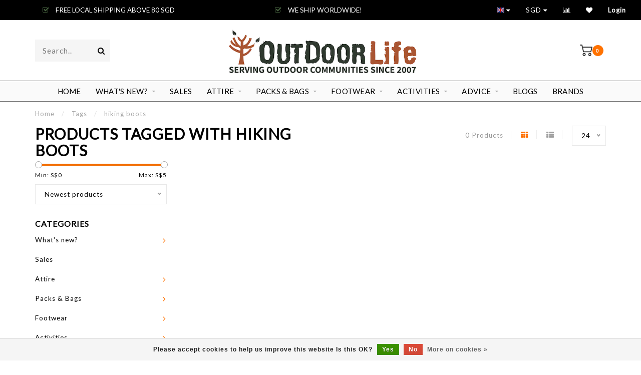

--- FILE ---
content_type: text/html;charset=utf-8
request_url: https://www.outdoorlife.com.sg/tags/hiking-boots/
body_size: 12629
content:
<!DOCTYPE html>
<html lang="en">
  <head>
    <!-- Global site tag (gtag.js) - Google Analytics -->
<script async src="https://www.googletagmanager.com/gtag/js?id=UA-169922056-1"></script>
<script>
  window.dataLayer = window.dataLayer || [];
  function gtag(){dataLayer.push(arguments);}
  gtag('js', new Date());

  gtag('config', 'UA-169922056-1');
</script>

    
<meta name="google-site-verification" content="pv4LmiaJgRzXhSBaWyzbkGmpmRoHogLLd2p9zkVFHpc" />
    
    <!-- Load Facebook SDK for JavaScript -->
      <div id="fb-root"></div>
      <script>
        window.fbAsyncInit = function() {
          FB.init({
            xfbml            : true,
            version          : 'v7.0'
          });
        };

        (function(d, s, id) {
        var js, fjs = d.getElementsByTagName(s)[0];
        if (d.getElementById(id)) return;
        js = d.createElement(s); js.id = id;
        js.src = 'https://connect.facebook.net/en_US/sdk/xfbml.customerchat.js';
        fjs.parentNode.insertBefore(js, fjs);
      }(document, 'script', 'facebook-jssdk'));</script>

      <!-- Your Chat Plugin code -->
      <div class="fb-customerchat"
        attribution=setup_tool
        page_id="114757578551045"
  theme_color="#0084ff">
      </div>
    <!--
        
        Theme Invision | v1.0.5
        Theme designed and created by Dyvelopment - We are true e-commerce heroes!
        
        For custom Lightspeed eCom work like custom design or development,
        please contact us at www.dyvelopment.nl
        
    -->
    <meta name="google-site-verification" content="j7CA9eLwRy3tp4VFgCiBJd9aAUDayXU3e3Wy1WLLoG8" />
    <meta charset="utf-8"/>
<!-- [START] 'blocks/head.rain' -->
<!--

  (c) 2008-2026 Lightspeed Netherlands B.V.
  http://www.lightspeedhq.com
  Generated: 28-01-2026 @ 18:30:59

-->
<link rel="canonical" href="https://www.outdoorlife.com.sg/tags/hiking-boots/"/>
<link rel="alternate" href="https://www.outdoorlife.com.sg/index.rss" type="application/rss+xml" title="New products"/>
<link href="https://cdn.webshopapp.com/assets/cookielaw.css?2025-02-20" rel="stylesheet" type="text/css"/>
<meta name="robots" content="noodp,noydir"/>
<meta name="google-site-verification" content=""/>
<meta property="og:url" content="https://www.outdoorlife.com.sg/tags/hiking-boots/?source=facebook"/>
<meta property="og:site_name" content="Outdoor Life Singapore"/>
<meta property="og:title" content="hiking boots"/>
<meta property="og:description" content="Outdoor Life has the largest selection of quality outdoor gear, travel essentials, winter apparels, backpacks, hiking boots,  adventure travel needs and lifesty"/>
<!--[if lt IE 9]>
<script src="https://cdn.webshopapp.com/assets/html5shiv.js?2025-02-20"></script>
<![endif]-->
<!-- [END] 'blocks/head.rain' -->
    
                                
    <title>hiking boots - Outdoor Life Singapore</title>
    
    <meta name="description" content="Outdoor Life has the largest selection of quality outdoor gear, travel essentials, winter apparels, backpacks, hiking boots,  adventure travel needs and lifesty" />
    <meta name="keywords" content="hiking, boots, Singapore largest selection, outdoor gears, winter apparels, backpacks, hiking boots, adventure travel, travel essentials and lifestyle products" />
    
    <meta http-equiv="X-UA-Compatible" content="IE=edge">
    <meta name="viewport" content="width=device-width, initial-scale=1.0, maximum-scale=1.0, user-scalable=0">
    <meta name="apple-mobile-web-app-capable" content="yes">
    <meta name="apple-mobile-web-app-status-bar-style" content="black">

    <link rel="shortcut icon" href="https://cdn.webshopapp.com/shops/280398/themes/163197/v/2771649/assets/favicon.ico?20251203121809" type="image/x-icon" />
    
        <meta name="format-detection" content="telephone=no">
    <meta name="format-detection" content="date=no">
    <meta name="format-detection" content="address=no">
    <meta name="format-detection" content="email=no">
        
    <script src="//ajax.googleapis.com/ajax/libs/jquery/1.12.4/jquery.min.js"></script>
    <script>window.jQuery || document.write('<script src="https://cdn.webshopapp.com/shops/280398/themes/163197/assets/jquery-1-12-4-min.js?20260128094736">\x3C/script>')</script>
    
    <link href="//fonts.googleapis.com/css?family=Lato:400,300,600" rel="stylesheet">
            
    <link rel="stylesheet" href="https://cdn.webshopapp.com/shops/280398/themes/163197/assets/font-awesome-470-min.css?20260128094736" />
    <link rel="stylesheet" href="https://cdn.webshopapp.com/shops/280398/themes/163197/assets/bootstrap-min.css?20260128094736" />
    <link rel="stylesheet" href="https://cdn.webshopapp.com/assets/gui-2-0.css?2025-02-20" />
    <link rel="stylesheet" href="https://cdn.webshopapp.com/assets/gui-responsive-2-0.css?2025-02-20" />
    
            <link rel="stylesheet" href="https://cdn.webshopapp.com/shops/280398/themes/163197/assets/style.css?20260128094736" />
        
    <!-- User defined styles -->
    <link rel="stylesheet" href="https://cdn.webshopapp.com/shops/280398/themes/163197/assets/settings.css?20260128094736" />
    <link rel="stylesheet" href="https://cdn.webshopapp.com/shops/280398/themes/163197/assets/custom.css?20260128094736" />
    
    <script>
      if (!window.console) window.console = {};
      if (!window.console.log) window.console.log = function () { };
      
      var productStorage = {};
      
      var shop = 280398;    
      var staticUrl = 'https://static.webshopapp.com/shops/280398/';
      var currentLang = 'English';
      var currencySymbol = 'S$';
      var currencyTitle = 'sgd';
      
			var addToCartUrl = 'https://www.outdoorlife.com.sg/cart/add/';
			var gotoProductUrl = 'https://www.outdoorlife.com.sg/go/product/';
      
      /* Some global vars */
      var domain = 'https://www.outdoorlife.com.sg/';
      var url = 'https://www.outdoorlife.com.sg/';
      var mainUrl = 'https://www.outdoorlife.com.sg/';
      var searchUrl = 'https://www.outdoorlife.com.sg/search/';
      var cartUrl = 'https://www.outdoorlife.com.sg/cart/';
      var checkoutUrl = 'https://www.outdoorlife.com.sg/checkout/';
      var notification = false;
      var b2b = false;
			var navbar_dimbg = false;
      var freeShippingNotice = true;
			var currencySymbol = 'S$';
			var currencyCode = 'SGD';
			var formKey = "a5c09e9c059acfd29080ab2f312f4192";
      
      
      /* Quick settings */
      var enableQuickShop = true;
			var sliderTimout = 4000;
			var imageRatio = 'portrait';
			var variantBlocks = true; 
			var hover_shows_second_image = true;
			var imageSize = '325x375x2';
      
      /* Some prefedined translations */
      var tContinueShopping = 'Continue shopping';
      var tProceedToCheckout = 'Proceed to checkout';
      var tViewProduct = 'View product';
      var tAddtoCart = 'Add to cart';
      var tNoInformationFound = 'No information found';
      var tView = 'View';
			var tMoreInfo = 'More info';
      var tCheckout = 'Checkout';
			var tClose = 'Close';
      var tNavigation = 'Navigation';
      var tInStock = 'In stock';
      var tOutOfStock = 'Out of stock';
      var tFreeShipping = '';
      var tAmountToFreeShipping = '';
      var tBackorder = 'Backorder';
      var tSearch = 'Search';
			var tTax = 'Incl. tax';
			var tExclShipping = 'Excl. <a href="https://www.outdoorlife.com.sg/service/shipping-returns/" target="_blank">Shipping costs</a>';
			var tCustomizeProduct = 'Customize product';
			var tExpired = 'Expired';
			var tDealExpired = 'Deal expired';
			var tCompare = 'Compare';
			var tWishlist = 'Wishlist';
			var tCart = 'Cart';
      
      var amountToFreeShipping = parseFloat(30);
      
            function getServerTime()
      {
        return new Date ("Jan 28, 2026 18:30:59 +0100");
      }
    </script>
    
        
      </head>
  <body class="">
    
    <div class="body-content">
          
<script type="text/javascript">
  var google_tag_params = {
  ecomm_prodid: [],
  ecomm_pagetype: 'category',
  ecomm_category: 'Products tagged with hiking boots',
  ecomm_totalvalue: 0.00,
  };
  
  dataLayer = [{
    google_tag_params: window.google_tag_params
  }];
</script>

        
    <div class="overlay">
      <i class="fa fa-times"></i>
    </div>
    
    <header>
      
<div id="topbar">
  <div class="container-fluid">
    <div class="row">
      
      <div class="col-md-8">
        
<div class="usps-slider-holder" style="width:100%;">
  <div class="swiper-container usps-header">
    <div class="swiper-wrapper">
      
                <div class="swiper-slide usp-block">
          <i class="fa fa-check-square-o" aria-hidden="true"></i> FREE LOCAL SHIPPING ABOVE 80 SGD
        </div>
              
                <div class="swiper-slide usp-block">
          <i class="fa fa-check-square-o" aria-hidden="true"></i> WE SHIP WORLDWIDE!
        </div>
                
                <div class="swiper-slide usp-block">
          <i class="fa fa-check-square-o" aria-hidden="true"></i> FREE LOCAL SHIPPING ABOVE 80 SGD
        </div>
              
                <div class="swiper-slide usp-block">
          <i class="fa fa-check-square-o" aria-hidden="true"></i> WE SHIP WORLDWIDE!
        </div>
              
		</div>
	</div>
</div>

      </div>
      
      <div class="col-md-4 col-xs-12 hidden-sm hidden-xs hidden-xxs" id="topbar-right">
        <ul>
          <li class="langs dropdown-holder">
            <a href="#" data-toggle="dropdown"><span class="flags en"></span> <i class="fa fa-caret-down"></i></a>
            
            <ul class="currency-langs-holder dropdown-content dropdown-right">
              <li><strong>Select your language</strong></li>
                                
	<li><a lang="en" title="English" href="https://www.outdoorlife.com.sg/go/category/"><span class="flags en"></span> English</a></li>
          	</ul>
            
          </li>
          <li  class="currencies dropdown-holder">
            <a href="#" data-toggle="dropdown"><span class="currency-SGD">SGD</span> <i class="fa fa-caret-down"></i></a>
            
                    <ul class="dropdown-content dropdown-right">
                                        <li><a href="https://www.outdoorlife.com.sg/session/currency/usd/"><span class="currency-USD">USD</span></a></li>
                                        <li><a href="https://www.outdoorlife.com.sg/session/currency/idr/"><span class="currency-IDR">IDR</span></a></li>
                                        <li><a href="https://www.outdoorlife.com.sg/session/currency/myr/"><span class="currency-MYR">MYR</span></a></li>
                                        <li><a href="https://www.outdoorlife.com.sg/session/currency/sgd/"><span class="currency-SGD">SGD</span></a></li>
                                        </ul>

	        </li>
          <li class="compare"><a href="https://www.outdoorlife.com.sg/compare/" title="Compare"><i class="fa fa-bar-chart"></i></a></li>
          <li class="wishlist"><a href="https://www.outdoorlife.com.sg/account/wishlist/" title="My wishlist"><i class="fa fa-heart"></i></a></li>
          <li class="account">
            <a href="https://www.outdoorlife.com.sg/account/">
              Login            </a>
          </li>
                  </ul>
        
      </div>
      
    </div>
  </div>
</div>

<!-- Topbar -->
<!-- End topbar -->

<div id="header-holder">
<div class="container" id="header">
  <div class="row">
    
    <div id="header-left" class="col-sm-4 col-xs-3">
      <!--<a href=""><i class="fa fa-user"></i></a>
      <a href=""><i class="fa fa-heart"></i></a>
      <a href=""><i class="fa fa-exchange"></i></a> -->
      
      <div id="mobilenav" class="visible-xxs visible-xs visible-sm">
                <div class="nav-icon">
          <div class="bar1"></div>
        	<div class="bar2"></div>
        	<div class="bar3"></div>
        </div>
      </div>
      
      <div id="scrollnav" class="scrollnav">
                <div class="nav-icon">
          <div class="bar1"></div>
        	<div class="bar2"></div>
        	<div class="bar3"></div>
        </div>
      </div>
      
      <span id="mobilesearch" class="visible-xxs visible-xs visible-sm">
        <a href="https://www.outdoorlife.com.sg/"><i class="fa fa-search" aria-hidden="true"></i></a>
      </span>
      
      <div class="search hidden-sm hidden-xs hidden-xxs">
        <form action="https://www.outdoorlife.com.sg/search/" class="searchform" method="get">
          <div class="search-holder">
            <input type="text" class="searchbox" name="q" placeholder="Search.." autocomplete="off">
          	<!-- d -->
            
            <i class="fa fa-search" aria-hidden="true"></i><i class="fa fa-times clearsearch" aria-hidden="true"></i>
          </div>
          
          
        </form>
          
          <div class="searchcontent hidden-xs hidden-xxs">
            <div class="searchresults"></div>
            <div class="more"><a href="#" class="search-viewall">View all results <span>(0)</span></a></div>
            <div class="noresults">No products found</div>
          </div>
      </div>
    </div>
    
    <div class="col-sm-4 col-xs-6" id="logo">
              <a href="https://www.outdoorlife.com.sg/" class="hidden-xs hidden-xxs"><img class="" src="https://cdn.webshopapp.com/shops/280398/themes/163197/v/2649697/assets/logo.png?20250530124518" alt="Outdoor Life | Singapore -Largest Outdoor Gear Collection"></a>
        <a href="https://www.outdoorlife.com.sg/" class="visible-xxs visible-xs"><img class="" src="https://cdn.webshopapp.com/shops/280398/themes/163197/v/2649700/assets/logo-mobile.png?20250605132917" alt="Outdoor Life | Singapore -Largest Outdoor Gear Collection"></a>
            
    </div>
    
        
        
    <!--<div class="col-md-5 col-sm-7 hidden-xs hidden-xxs" id="hallmark">
            <img src="https://cdn.webshopapp.com/shops/280398/themes/163197/v/2695911/assets/hallmark.png?20250828080441" alt="">
          </div> -->
    
    <div class="header-right col-sm-4 col-xs-3">
      
      <div id="hallmark" class="hidden-sm hidden-xs hidden-xxs">
            </div>
      
      
      <!--<div class="cart-header-container">-->
      <div class="cartheader">
        
        <!--<a href="">
          <i class="fa fa-heart-o"></i>
        </a> -->
        
        <div class="cart-container cart maincart">
        
        <a href="https://www.outdoorlife.com.sg/cart/">
        <div class="cart-icon">
                    <img src="https://cdn.webshopapp.com/shops/280398/themes/163197/assets/shopping-cart.svg?20260128094736" class="shopping-cart"><span id="qty" class="highlight-bg cart-total-qty">0</span>
        </div>
        
        <!-- <div id="cart-total">
          S$0.00
        </div> -->
        </a>
        
        <div class="cart-content-holder hidden-sm hidden-xs hidden-xxs">
          <div class="cart-content">
            <h4>Cart</h4>
            
                          <p class="noproducts">You have no items in your shopping cart</p>
                      </div>
          
        </div>
        </div>
      </div>
      <!--</div>-->
      
      
    </div>
  </div>
</div>
</div>

<div class="cf"></div>
  

<div class=" borders compact hidden-xxs hidden-xs hidden-sm" id="navbar">
  <div class="container-fluid">
    <div class="row">
      <div class="col-md-12">
        <nav>
          <ul class="megamenu compact">
        <li class="hidden-sm hidden-xs hidden-xxs"><a href="https://www.outdoorlife.com.sg/">Home</a></li>
  
                <li>
          <a href="https://www.outdoorlife.com.sg/whats-new/" class="dropdown">What&#039;s new?</a>

          
                    <ul class="sub1 megamenu">
            <li>
              <div class="container">
              <div class="row">
              
                            
                                                <div class="col-md-12 maxheight">
                                          
              <div class="row">
                                            <div class="col-md-3 sub-holder">
                  <h4><a href="https://www.outdoorlife.com.sg/whats-new/patagonia/">Patagonia</a></h4>
                  
                                  </div>
                
                                              <div class="col-md-3 sub-holder">
                  <h4><a href="https://www.outdoorlife.com.sg/whats-new/black-diamond/">Black Diamond</a></h4>
                  
                                  </div>
                
                                              <div class="col-md-3 sub-holder">
                  <h4><a href="https://www.outdoorlife.com.sg/whats-new/salewa/">Salewa</a></h4>
                  
                                  </div>
                
                                              <div class="col-md-3 sub-holder">
                  <h4><a href="https://www.outdoorlife.com.sg/whats-new/gramicci/">Gramicci </a></h4>
                  
                                  </div>
                
                                  <div class="cf"></div>
                                            </div>
              </div>
              
                            
                            
              </div>
                  </div>
            </li>
          </ul>
                    

        </li>
                <li>
          <a href="https://www.outdoorlife.com.sg/sales/" class="">Sales</a>

          
                    

        </li>
                <li>
          <a href="https://www.outdoorlife.com.sg/attire/" class="dropdown">Attire</a>

          
                    <ul class="sub1 megamenu">
            <li>
              <div class="container">
              <div class="row">
              
                            
                                                <div class="col-md-12 maxheight">
                                          
              <div class="row">
                                            <div class="col-md-3 sub-holder">
                  <h4><a href="https://www.outdoorlife.com.sg/attire/men/">Men</a></h4>
                  
                                      <ul class="sub2">
                                            <li>
                        <a href="https://www.outdoorlife.com.sg/attire/men/jackets-vests/">Jackets &amp; Vests</a>
                        
                                              </li>
                                            <li>
                        <a href="https://www.outdoorlife.com.sg/attire/men/tops/">Tops</a>
                        
                                              </li>
                                            <li>
                        <a href="https://www.outdoorlife.com.sg/attire/men/pants/">Pants</a>
                        
                                              </li>
                                            <li>
                        <a href="https://www.outdoorlife.com.sg/attire/men/shorts/">Shorts</a>
                        
                                              </li>
                                            <li>
                        <a href="https://www.outdoorlife.com.sg/attire/men/baselayers/">Baselayers</a>
                        
                                              </li>
                                            <li>
                        <a href="https://www.outdoorlife.com.sg/attire/men/water-sports-wear/">Water Sports Wear</a>
                        
                                              </li>
                                          </ul>
                                  </div>
                
                                              <div class="col-md-3 sub-holder">
                  <h4><a href="https://www.outdoorlife.com.sg/attire/women/">Women</a></h4>
                  
                                      <ul class="sub2">
                                            <li>
                        <a href="https://www.outdoorlife.com.sg/attire/women/jackets-vests/">Jackets &amp; Vests</a>
                        
                                              </li>
                                            <li>
                        <a href="https://www.outdoorlife.com.sg/attire/women/tops/">Tops</a>
                        
                                              </li>
                                            <li>
                        <a href="https://www.outdoorlife.com.sg/attire/women/pants/">Pants</a>
                        
                                              </li>
                                            <li>
                        <a href="https://www.outdoorlife.com.sg/attire/women/shorts/">Shorts</a>
                        
                                              </li>
                                            <li>
                        <a href="https://www.outdoorlife.com.sg/attire/women/skirts-dresses/">Skirts &amp; Dresses</a>
                        
                                              </li>
                                            <li>
                        <a href="https://www.outdoorlife.com.sg/attire/women/baselayers/">Baselayers</a>
                        
                                              </li>
                                            <li>
                        <a href="https://www.outdoorlife.com.sg/attire/women/water-sports-wear/">Water Sports Wear</a>
                        
                                              </li>
                                          </ul>
                                  </div>
                
                                              <div class="col-md-3 sub-holder">
                  <h4><a href="https://www.outdoorlife.com.sg/attire/apparel-accessories/">Apparel Accessories</a></h4>
                  
                                      <ul class="sub2">
                                            <li>
                        <a href="https://www.outdoorlife.com.sg/attire/apparel-accessories/eyewear/">Eyewear</a>
                        
                                              </li>
                                            <li>
                        <a href="https://www.outdoorlife.com.sg/attire/apparel-accessories/headwear/">Headwear</a>
                        
                                              </li>
                                            <li>
                        <a href="https://www.outdoorlife.com.sg/attire/apparel-accessories/sun-sleeves/">Sun sleeves</a>
                        
                                              </li>
                                            <li>
                        <a href="https://www.outdoorlife.com.sg/attire/apparel-accessories/gloves/">Gloves</a>
                        
                                              </li>
                                            <li>
                        <a href="https://www.outdoorlife.com.sg/attire/apparel-accessories/belts-key-chain/">Belts &amp; Key Chain</a>
                        
                                              </li>
                                          </ul>
                                  </div>
                
                                            </div>
              </div>
              
                            
                            
              </div>
                  </div>
            </li>
          </ul>
                    

        </li>
                <li>
          <a href="https://www.outdoorlife.com.sg/packs-bags/" class="dropdown">Packs &amp; Bags</a>

          
                    <ul class="sub1 megamenu">
            <li>
              <div class="container">
              <div class="row">
              
                            
                                                <div class="col-md-12 maxheight">
                                          
              <div class="row">
                                            <div class="col-md-3 sub-holder">
                  <h4><a href="https://www.outdoorlife.com.sg/packs-bags/luggages/">Luggages</a></h4>
                  
                                      <ul class="sub2">
                                            <li>
                        <a href="https://www.outdoorlife.com.sg/packs-bags/luggages/wheeled-luggages/">Wheeled Luggages</a>
                        
                                              </li>
                                            <li>
                        <a href="https://www.outdoorlife.com.sg/packs-bags/luggages/duffel-bags/">Duffel Bags</a>
                        
                                              </li>
                                            <li>
                        <a href="https://www.outdoorlife.com.sg/packs-bags/luggages/packing-organizers/">Packing Organizers</a>
                        
                                              </li>
                                          </ul>
                                  </div>
                
                                              <div class="col-md-3 sub-holder">
                  <h4><a href="https://www.outdoorlife.com.sg/packs-bags/backpacks/">Backpacks</a></h4>
                  
                                      <ul class="sub2">
                                            <li>
                        <a href="https://www.outdoorlife.com.sg/packs-bags/backpacks/everyday-carry-edc/">EveryDay Carry - EDC</a>
                        
                                              </li>
                                            <li>
                        <a href="https://www.outdoorlife.com.sg/packs-bags/backpacks/multi-day-backpacks/">Multi-day Backpacks</a>
                        
                                              </li>
                                            <li>
                        <a href="https://www.outdoorlife.com.sg/packs-bags/backpacks/hydration-packs/">Hydration Packs</a>
                        
                                              </li>
                                            <li>
                        <a href="https://www.outdoorlife.com.sg/packs-bags/backpacks/tactical/">Tactical</a>
                        
                                              </li>
                                          </ul>
                                  </div>
                
                                              <div class="col-md-3 sub-holder">
                  <h4><a href="https://www.outdoorlife.com.sg/packs-bags/everyday-bags/">Everyday  Bags</a></h4>
                  
                                      <ul class="sub2">
                                            <li>
                        <a href="https://www.outdoorlife.com.sg/packs-bags/everyday-bags/tote-bags/">Tote Bags</a>
                        
                                              </li>
                                            <li>
                        <a href="https://www.outdoorlife.com.sg/packs-bags/everyday-bags/sling-bags/">Sling Bags</a>
                        
                                              </li>
                                            <li>
                        <a href="https://www.outdoorlife.com.sg/packs-bags/everyday-bags/pouches/">Pouches</a>
                        
                                              </li>
                                            <li>
                        <a href="https://www.outdoorlife.com.sg/packs-bags/everyday-bags/wallets/"> Wallets</a>
                        
                                              </li>
                                          </ul>
                                  </div>
                
                                              <div class="col-md-3 sub-holder">
                  <h4><a href="https://www.outdoorlife.com.sg/packs-bags/accessories/">Accessories</a></h4>
                  
                                      <ul class="sub2">
                                            <li>
                        <a href="https://www.outdoorlife.com.sg/packs-bags/accessories/rain-covers/">Rain Covers</a>
                        
                                              </li>
                                            <li>
                        <a href="https://www.outdoorlife.com.sg/packs-bags/accessories/pack-components/">Pack Components</a>
                        
                                              </li>
                                          </ul>
                                  </div>
                
                                  <div class="cf"></div>
                                            </div>
              </div>
              
                            
                            
              </div>
                  </div>
            </li>
          </ul>
                    

        </li>
                <li>
          <a href="https://www.outdoorlife.com.sg/footwear/" class="dropdown">Footwear</a>

          
                    <ul class="sub1 megamenu">
            <li>
              <div class="container">
              <div class="row">
              
                            
                                                <div class="col-md-12 maxheight">
                                          
              <div class="row">
                                            <div class="col-md-3 sub-holder">
                  <h4><a href="https://www.outdoorlife.com.sg/footwear/shoes/">Shoes</a></h4>
                  
                                      <ul class="sub2">
                                            <li>
                        <a href="https://www.outdoorlife.com.sg/footwear/shoes/hiking-boots-shoes/">Hiking  Boots &amp; Shoes</a>
                        
                                              </li>
                                            <li>
                        <a href="https://www.outdoorlife.com.sg/footwear/shoes/running-trail-running-shoes/">Running / Trail Running Shoes</a>
                        
                                              </li>
                                            <li>
                        <a href="https://www.outdoorlife.com.sg/footwear/shoes/climbing-shoes/">Climbing Shoes</a>
                        
                                              </li>
                                            <li>
                        <a href="https://www.outdoorlife.com.sg/footwear/shoes/cycling-shoes/">Cycling Shoes</a>
                        
                                              </li>
                                            <li>
                        <a href="https://www.outdoorlife.com.sg/footwear/shoes/sandals-and-slippers/">Sandals and Slippers</a>
                        
                                              </li>
                                          </ul>
                                  </div>
                
                                              <div class="col-md-3 sub-holder">
                  <h4><a href="https://www.outdoorlife.com.sg/footwear/socks/">Socks</a></h4>
                  
                                      <ul class="sub2">
                                            <li>
                        <a href="https://www.outdoorlife.com.sg/footwear/socks/hiking-socks/">Hiking Socks</a>
                        
                                              </li>
                                            <li>
                        <a href="https://www.outdoorlife.com.sg/footwear/socks/running-socks/">Running Socks</a>
                        
                                              </li>
                                            <li>
                        <a href="https://www.outdoorlife.com.sg/footwear/socks/ski-snowboard-socks/">Ski &amp; Snowboard Socks</a>
                        
                                              </li>
                                            <li>
                        <a href="https://www.outdoorlife.com.sg/footwear/socks/biking-socks/">Biking Socks</a>
                        
                                              </li>
                                            <li>
                        <a href="https://www.outdoorlife.com.sg/footwear/socks/work-tactical-socks/">Work / Tactical Socks</a>
                        
                                              </li>
                                            <li>
                        <a href="https://www.outdoorlife.com.sg/footwear/socks/lifestyle-everyday-socks/">Lifestyle / Everyday Socks</a>
                        
                                              </li>
                                          </ul>
                                  </div>
                
                                              <div class="col-md-3 sub-holder">
                  <h4><a href="https://www.outdoorlife.com.sg/footwear/footwear-accessories/">Footwear Accessories</a></h4>
                  
                                      <ul class="sub2">
                                            <li>
                        <a href="https://www.outdoorlife.com.sg/footwear/footwear-accessories/gaiters/">Gaiters</a>
                        
                                              </li>
                                            <li>
                        <a href="https://www.outdoorlife.com.sg/footwear/footwear-accessories/compression-wear/">Compression Wear</a>
                        
                                              </li>
                                            <li>
                        <a href="https://www.outdoorlife.com.sg/footwear/footwear-accessories/shoe-laces/">Shoe Laces</a>
                        
                                              </li>
                                            <li>
                        <a href="https://www.outdoorlife.com.sg/footwear/footwear-accessories/insoles/">Insoles</a>
                        
                                              </li>
                                            <li>
                        <a href="https://www.outdoorlife.com.sg/footwear/footwear-accessories/winter-walking/">Winter Walking</a>
                        
                                              </li>
                                            <li>
                        <a href="https://www.outdoorlife.com.sg/footwear/footwear-accessories/shoes-bags/">Shoes Bags</a>
                        
                                              </li>
                                            <li>
                        <a href="https://www.outdoorlife.com.sg/footwear/footwear-accessories/accessories/">Accessories</a>
                        
                                              </li>
                                          </ul>
                                  </div>
                
                                            </div>
              </div>
              
                            
                            
              </div>
                  </div>
            </li>
          </ul>
                    

        </li>
                <li>
          <a href="https://www.outdoorlife.com.sg/activities/" class="dropdown">Activities</a>

          
                    <ul class="sub1 megamenu">
            <li>
              <div class="container">
              <div class="row">
              
                            
                                                <div class="col-md-12 maxheight">
                                          
              <div class="row">
                                            <div class="col-md-3 sub-holder">
                  <h4><a href="https://www.outdoorlife.com.sg/activities/camp-hike/">Camp &amp; Hike</a></h4>
                  
                                      <ul class="sub2">
                                            <li>
                        <a href="https://www.outdoorlife.com.sg/activities/camp-hike/trekking-poles/">Trekking Poles</a>
                        
                                              </li>
                                            <li>
                        <a href="https://www.outdoorlife.com.sg/activities/camp-hike/tents/">Tents</a>
                        
                                              </li>
                                            <li>
                        <a href="https://www.outdoorlife.com.sg/activities/camp-hike/sleeping-system/">Sleeping System</a>
                        
                                              </li>
                                            <li>
                        <a href="https://www.outdoorlife.com.sg/activities/camp-hike/kitchen/">Kitchen</a>
                        
                                              </li>
                                            <li>
                        <a href="https://www.outdoorlife.com.sg/activities/camp-hike/camp-furnitures/">Camp Furnitures</a>
                        
                                              </li>
                                            <li>
                        <a href="https://www.outdoorlife.com.sg/activities/camp-hike/personal-care/">Personal Care</a>
                        
                                              </li>
                                            <li>
                        <a href="https://www.outdoorlife.com.sg/activities/camp-hike/electronics/">Electronics</a>
                        
                                              </li>
                                            <li>
                        <a href="https://www.outdoorlife.com.sg/activities/camp-hike/camp-accessories/">Camp  Accessories</a>
                        
                                              </li>
                                          </ul>
                                  </div>
                
                                              <div class="col-md-3 sub-holder">
                  <h4><a href="https://www.outdoorlife.com.sg/activities/climb/">Climb</a></h4>
                  
                                      <ul class="sub2">
                                            <li>
                        <a href="https://www.outdoorlife.com.sg/activities/climb/hardware/">Hardware</a>
                        
                                              </li>
                                            <li>
                        <a href="https://www.outdoorlife.com.sg/activities/climb/harnesses/">Harnesses</a>
                        
                                              </li>
                                            <li>
                        <a href="https://www.outdoorlife.com.sg/activities/climb/helmets-gloves/">Helmets &amp; Gloves</a>
                        
                                              </li>
                                            <li>
                        <a href="https://www.outdoorlife.com.sg/activities/climb/chalk-chalk-bags/">Chalk &amp; Chalk Bags</a>
                        
                                              </li>
                                            <li>
                        <a href="https://www.outdoorlife.com.sg/activities/climb/ropes-rope-bags/">Ropes &amp; Rope Bags</a>
                        
                                              </li>
                                            <li>
                        <a href="https://www.outdoorlife.com.sg/activities/climb/climb-accessories/">Climb Accessories</a>
                        
                                              </li>
                                          </ul>
                                  </div>
                
                                              <div class="col-md-3 sub-holder">
                  <h4><a href="https://www.outdoorlife.com.sg/activities/cycle/">Cycle</a></h4>
                  
                                      <ul class="sub2">
                                            <li>
                        <a href="https://www.outdoorlife.com.sg/activities/cycle/helmets-neck-brace/">Helmets &amp; Neck Brace</a>
                        
                                              </li>
                                            <li>
                        <a href="https://www.outdoorlife.com.sg/activities/cycle/apparel/">Apparel</a>
                        
                                              </li>
                                            <li>
                        <a href="https://www.outdoorlife.com.sg/activities/cycle/protection/">Protection</a>
                        
                                              </li>
                                            <li>
                        <a href="https://www.outdoorlife.com.sg/activities/cycle/bike-components/">Bike Components</a>
                        
                                              </li>
                                            <li>
                        <a href="https://www.outdoorlife.com.sg/activities/cycle/maintenance-repair/">Maintenance &amp; Repair</a>
                        
                                              </li>
                                            <li>
                        <a href="https://www.outdoorlife.com.sg/activities/cycle/bike-accessories/">Bike Accessories</a>
                        
                                              </li>
                                          </ul>
                                  </div>
                
                                              <div class="col-md-3 sub-holder">
                  <h4><a href="https://www.outdoorlife.com.sg/activities/run/">Run </a></h4>
                  
                                      <ul class="sub2">
                                            <li>
                        <a href="https://www.outdoorlife.com.sg/activities/run/hydration-bottles/">Hydration Bottles</a>
                        
                                              </li>
                                            <li>
                        <a href="https://www.outdoorlife.com.sg/activities/run/belt-vest-hydration-bag/">Belt, Vest &amp; Hydration Bag</a>
                        
                                              </li>
                                            <li>
                        <a href="https://www.outdoorlife.com.sg/activities/run/recovery-support/">Recovery &amp; Support</a>
                        
                                              </li>
                                            <li>
                        <a href="https://www.outdoorlife.com.sg/activities/run/run-accessories/">Run Accessories</a>
                        
                                              </li>
                                          </ul>
                                  </div>
                
                                  <div class="cf"></div>
                                              <div class="col-md-3 sub-holder">
                  <h4><a href="https://www.outdoorlife.com.sg/activities/water-sports/">Water Sports</a></h4>
                  
                                      <ul class="sub2">
                                            <li>
                        <a href="https://www.outdoorlife.com.sg/activities/water-sports/dry-bags/">Dry Bags</a>
                        
                                              </li>
                                            <li>
                        <a href="https://www.outdoorlife.com.sg/activities/water-sports/pouches/">Pouches</a>
                        
                                              </li>
                                            <li>
                        <a href="https://www.outdoorlife.com.sg/activities/water-sports/accessories/">Accessories</a>
                        
                                              </li>
                                          </ul>
                                  </div>
                
                                              <div class="col-md-3 sub-holder">
                  <h4><a href="https://www.outdoorlife.com.sg/activities/snow-sports/">Snow Sports</a></h4>
                  
                                      <ul class="sub2">
                                            <li>
                        <a href="https://www.outdoorlife.com.sg/activities/snow-sports/headwear/">Headwear</a>
                        
                                              </li>
                                            <li>
                        <a href="https://www.outdoorlife.com.sg/activities/snow-sports/apparel/">Apparel</a>
                        
                                              </li>
                                            <li>
                        <a href="https://www.outdoorlife.com.sg/activities/snow-sports/gloves/">Gloves</a>
                        
                                              </li>
                                            <li>
                        <a href="https://www.outdoorlife.com.sg/activities/snow-sports/accessories/">Accessories</a>
                        
                                              </li>
                                          </ul>
                                  </div>
                
                                              <div class="col-md-3 sub-holder">
                  <h4><a href="https://www.outdoorlife.com.sg/activities/travel/">Travel</a></h4>
                  
                                      <ul class="sub2">
                                            <li>
                        <a href="https://www.outdoorlife.com.sg/activities/travel/electronics-safety/">Electronics &amp; Safety</a>
                        
                                              </li>
                                            <li>
                        <a href="https://www.outdoorlife.com.sg/activities/travel/neck-pillows-rest-set/">Neck Pillows &amp; Rest Set</a>
                        
                                              </li>
                                            <li>
                        <a href="https://www.outdoorlife.com.sg/activities/travel/personal-care/">Personal Care</a>
                        
                                              </li>
                                            <li>
                        <a href="https://www.outdoorlife.com.sg/activities/travel/travel-accessories/">Travel Accessories</a>
                        
                                              </li>
                                          </ul>
                                  </div>
                
                                              <div class="col-md-3 sub-holder">
                  <h4><a href="https://www.outdoorlife.com.sg/activities/activity-support/">Activity Support</a></h4>
                  
                                      <ul class="sub2">
                                            <li>
                        <a href="https://www.outdoorlife.com.sg/activities/activity-support/hydration/">Hydration</a>
                        
                                              </li>
                                            <li>
                        <a href="https://www.outdoorlife.com.sg/activities/activity-support/resistance-training/">Resistance Training</a>
                        
                                              </li>
                                            <li>
                        <a href="https://www.outdoorlife.com.sg/activities/activity-support/recovery-support/">Recovery Support</a>
                        
                                              </li>
                                            <li>
                        <a href="https://www.outdoorlife.com.sg/activities/activity-support/energy-food/">Energy Food</a>
                        
                                              </li>
                                          </ul>
                                  </div>
                
                                  <div class="cf"></div>
                                            </div>
              </div>
              
                            
                            
              </div>
                  </div>
            </li>
          </ul>
                    

        </li>
                <li>
          <a href="https://www.outdoorlife.com.sg/advice/" class="dropdown">Advice</a>

          
                    <ul class="sub1 megamenu">
            <li>
              <div class="container">
              <div class="row">
              
                            
                                                <div class="col-md-12 maxheight">
                                          
              <div class="row">
                                            <div class="col-md-3 sub-holder">
                  <h4><a href="https://www.outdoorlife.com.sg/advice/snowsports-apparel/">Snowsports Apparel</a></h4>
                  
                                  </div>
                
                                              <div class="col-md-3 sub-holder">
                  <h4><a href="https://www.outdoorlife.com.sg/advice/comfortable-winter-footwear/">Comfortable Winter Footwear</a></h4>
                  
                                  </div>
                
                                            </div>
              </div>
              
                            
                            
              </div>
                  </div>
            </li>
          </ul>
                    

        </li>
              
                      
                          <li>
            <a href="https://www.outdoorlife.com.sg/blogs/blogs/">Blogs</a>
          </li>
                        
                <li>
          <a href="https://www.outdoorlife.com.sg/brands/">Brands</a>
        </li>
                
      </ul>        </nav>
      </div>
    </div>
  </div>
</div>

    </header>
    
        <div itemscope itemtype="http://schema.org/BreadcrumbList" class="breadcrumbs">
  <div class="container">
    <div class="row">
      <div class="col-md-12">
        <a href="https://www.outdoorlife.com.sg/" title="Home">Home</a>
        
                        <span itemprop="itemListElement" itemscope itemtype="http://schema.org/ListItem">
          <span class="seperator">/</span> <a href="https://www.outdoorlife.com.sg/tags/" itemprop="item"><span itemprop="name">Tags</span></a>
          <meta itemprop="position" content="1" />
        </span>
                        <span itemprop="itemListElement" itemscope itemtype="http://schema.org/ListItem">
          <span class="seperator">/</span> <a href="https://www.outdoorlife.com.sg/tags/hiking-boots/" itemprop="item"><span itemprop="name">hiking boots</span></a>
          <meta itemprop="position" content="2" />
        </span>
                      </div>
    </div>
  </div>
</div>        
        
    <div class="container collection">
  
  
    
      <div class="row ">
        <div class="col-md-6">
          <h1 class="page-title">Products tagged with hiking boots</h1>
        </div>
        <div class="col-md-6 text-right">

          <div class="filters-top">
          <a class="amount hidden-xs hidden-xxs">0 Products</a>

          <a href="https://www.outdoorlife.com.sg/tags/hiking-boots/" class="active"><i class="fa fa-th"></i></a>
          <a href="https://www.outdoorlife.com.sg/tags/hiking-boots/?mode=list" class=""><i class="fa fa-th-list"></i></a>

          <select onchange="document.location=$(this).find(':selected').attr('data-url')">
              <option value="24" data-url="https://www.outdoorlife.com.sg/tags/hiking-boots/">24</option>
                                          <option value="6" data-url="https://www.outdoorlife.com.sg/tags/hiking-boots/?limit=6">6</option>
                                                        <option value="12" data-url="https://www.outdoorlife.com.sg/tags/hiking-boots/?limit=12">12</option>
                                                                                    <option value="36" data-url="https://www.outdoorlife.com.sg/tags/hiking-boots/?limit=36">36</option>
                                                        <option value="50" data-url="https://www.outdoorlife.com.sg/tags/hiking-boots/?limit=50">50</option>
                                                        <option value="100" data-url="https://www.outdoorlife.com.sg/tags/hiking-boots/?limit=100">100</option>
                                      </select>
          </div>

        </div>
      </div>

      <!-- <hr>-->
  
        
  <div class="row">    
    <div class="col-md-3 sidebar">
      
		    <div class="filters">
      <form action="https://www.outdoorlife.com.sg/tags/hiking-boots/" method="get" id="filter_form">
        <input type="hidden" name="mode" value="grid" id="filter_form_mode" />
        <input type="hidden" name="limit" value="24" id="filter_form_limit" />
        <input type="hidden" name="sort" value="newest" id="filter_form_sort" />
        <input type="hidden" name="max" value="5" id="filter_form_max" />
        <input type="hidden" name="min" value="0" id="filter_form_min" />
        
        <div class="price-filter">
          <!--<h3>Filters</h3>-->
          <div class="sidebar-filter-slider">
            <div id="collection-filter-price"></div>
          </div>
          <div class="sidebar-filter-range cf">
            <div class="min">Min: S$<span>0</span></div>
            <div class="max">Max: S$<span>5</span></div>
          </div>
        </div>
        
        <select name="sort" onchange="$('#formSortModeLimit').submit();">
                    <option value="popular">Popularity</option>
                    <option value="newest" selected="selected">Newest products</option>
                    <option value="lowest">Lowest price</option>
                    <option value="highest">Highest price</option>
                    <option value="asc">Name ascending</option>
                    <option value="desc">Name descending</option>
                  </select>        
                
        
                
                
      </form>
    </div>
		
    <div class="sidebar-cats rowmargin hidden-sm hidden-xs hidden-xxs ">
      <h4>Categories</h4>
      
      <ul class="sub0">
            <li>
        <div class="main-cat">
          <a href="https://www.outdoorlife.com.sg/whats-new/">What&#039;s new?</a><span class="open-sub"></span>        </div>
        
                
                
        <ul class="sub1">
                    <li class=" nosubs">
            
            <div class="main-cat">
              <a href="https://www.outdoorlife.com.sg/whats-new/patagonia/">Patagonia <span class="count">(97)</span></a>            </div>
            
                        
          </li>
                    <li class=" nosubs">
            
            <div class="main-cat">
              <a href="https://www.outdoorlife.com.sg/whats-new/black-diamond/">Black Diamond <span class="count">(32)</span></a>            </div>
            
                        
          </li>
                    <li class=" nosubs">
            
            <div class="main-cat">
              <a href="https://www.outdoorlife.com.sg/whats-new/salewa/">Salewa <span class="count">(18)</span></a>            </div>
            
                        
          </li>
                    <li class=" nosubs">
            
            <div class="main-cat">
              <a href="https://www.outdoorlife.com.sg/whats-new/gramicci/">Gramicci  <span class="count">(39)</span></a>            </div>
            
                        
          </li>
                  </ul>
                
      </li>
            <li>
        <div class="main-cat">
          <a href="https://www.outdoorlife.com.sg/sales/">Sales</a>        </div>
        
                
      </li>
            <li>
        <div class="main-cat">
          <a href="https://www.outdoorlife.com.sg/attire/">Attire</a><span class="open-sub"></span>        </div>
        
                
                
        <ul class="sub1">
                    <li class="">
            
            <div class="main-cat">
              <a href="https://www.outdoorlife.com.sg/attire/men/">Men <span class="count">(362)</span></a><span class="open-sub"></span>            </div>
            
                        <ul class="sub2">
                            <li>
                
                <div class="main-cat">
                  <a href="https://www.outdoorlife.com.sg/attire/men/jackets-vests/">Jackets &amp; Vests</a>                </div>
                
                                  
              </li>
                            <li>
                
                <div class="main-cat">
                  <a href="https://www.outdoorlife.com.sg/attire/men/tops/">Tops</a>                </div>
                
                                  
              </li>
                            <li>
                
                <div class="main-cat">
                  <a href="https://www.outdoorlife.com.sg/attire/men/pants/">Pants</a>                </div>
                
                                  
              </li>
                            <li>
                
                <div class="main-cat">
                  <a href="https://www.outdoorlife.com.sg/attire/men/shorts/">Shorts</a>                </div>
                
                                  
              </li>
                            <li>
                
                <div class="main-cat">
                  <a href="https://www.outdoorlife.com.sg/attire/men/baselayers/">Baselayers</a>                </div>
                
                                  
              </li>
                            <li>
                
                <div class="main-cat">
                  <a href="https://www.outdoorlife.com.sg/attire/men/water-sports-wear/">Water Sports Wear</a>                </div>
                
                                  
              </li>
                          </ul>
                        
          </li>
                    <li class="">
            
            <div class="main-cat">
              <a href="https://www.outdoorlife.com.sg/attire/women/">Women <span class="count">(220)</span></a><span class="open-sub"></span>            </div>
            
                        <ul class="sub2">
                            <li>
                
                <div class="main-cat">
                  <a href="https://www.outdoorlife.com.sg/attire/women/jackets-vests/">Jackets &amp; Vests</a>                </div>
                
                                  
              </li>
                            <li>
                
                <div class="main-cat">
                  <a href="https://www.outdoorlife.com.sg/attire/women/tops/">Tops</a>                </div>
                
                                  
              </li>
                            <li>
                
                <div class="main-cat">
                  <a href="https://www.outdoorlife.com.sg/attire/women/pants/">Pants</a>                </div>
                
                                  
              </li>
                            <li>
                
                <div class="main-cat">
                  <a href="https://www.outdoorlife.com.sg/attire/women/shorts/">Shorts</a>                </div>
                
                                  
              </li>
                            <li>
                
                <div class="main-cat">
                  <a href="https://www.outdoorlife.com.sg/attire/women/skirts-dresses/">Skirts &amp; Dresses</a>                </div>
                
                                  
              </li>
                            <li>
                
                <div class="main-cat">
                  <a href="https://www.outdoorlife.com.sg/attire/women/baselayers/">Baselayers</a>                </div>
                
                                  
              </li>
                            <li>
                
                <div class="main-cat">
                  <a href="https://www.outdoorlife.com.sg/attire/women/water-sports-wear/">Water Sports Wear</a>                </div>
                
                                  
              </li>
                          </ul>
                        
          </li>
                    <li class="">
            
            <div class="main-cat">
              <a href="https://www.outdoorlife.com.sg/attire/apparel-accessories/">Apparel Accessories <span class="count">(261)</span></a><span class="open-sub"></span>            </div>
            
                        <ul class="sub2">
                            <li>
                
                <div class="main-cat">
                  <a href="https://www.outdoorlife.com.sg/attire/apparel-accessories/eyewear/">Eyewear</a>                </div>
                
                                  
              </li>
                            <li>
                
                <div class="main-cat">
                  <a href="https://www.outdoorlife.com.sg/attire/apparel-accessories/headwear/">Headwear</a>                </div>
                
                                  
              </li>
                            <li>
                
                <div class="main-cat">
                  <a href="https://www.outdoorlife.com.sg/attire/apparel-accessories/sun-sleeves/">Sun sleeves</a>                </div>
                
                                  
              </li>
                            <li>
                
                <div class="main-cat">
                  <a href="https://www.outdoorlife.com.sg/attire/apparel-accessories/gloves/">Gloves</a>                </div>
                
                                  
              </li>
                            <li>
                
                <div class="main-cat">
                  <a href="https://www.outdoorlife.com.sg/attire/apparel-accessories/belts-key-chain/">Belts &amp; Key Chain</a>                </div>
                
                                  
              </li>
                          </ul>
                        
          </li>
                  </ul>
                
      </li>
            <li>
        <div class="main-cat">
          <a href="https://www.outdoorlife.com.sg/packs-bags/">Packs &amp; Bags</a><span class="open-sub"></span>        </div>
        
                
                
        <ul class="sub1">
                    <li class="">
            
            <div class="main-cat">
              <a href="https://www.outdoorlife.com.sg/packs-bags/luggages/">Luggages <span class="count">(92)</span></a><span class="open-sub"></span>            </div>
            
                        <ul class="sub2">
                            <li>
                
                <div class="main-cat">
                  <a href="https://www.outdoorlife.com.sg/packs-bags/luggages/wheeled-luggages/">Wheeled Luggages</a>                </div>
                
                                  
              </li>
                            <li>
                
                <div class="main-cat">
                  <a href="https://www.outdoorlife.com.sg/packs-bags/luggages/duffel-bags/">Duffel Bags</a>                </div>
                
                                  
              </li>
                            <li>
                
                <div class="main-cat">
                  <a href="https://www.outdoorlife.com.sg/packs-bags/luggages/packing-organizers/">Packing Organizers</a>                </div>
                
                                  
              </li>
                          </ul>
                        
          </li>
                    <li class="">
            
            <div class="main-cat">
              <a href="https://www.outdoorlife.com.sg/packs-bags/backpacks/">Backpacks <span class="count">(208)</span></a><span class="open-sub"></span>            </div>
            
                        <ul class="sub2">
                            <li>
                
                <div class="main-cat">
                  <a href="https://www.outdoorlife.com.sg/packs-bags/backpacks/everyday-carry-edc/">EveryDay Carry - EDC</a>                </div>
                
                                  
              </li>
                            <li>
                
                <div class="main-cat">
                  <a href="https://www.outdoorlife.com.sg/packs-bags/backpacks/multi-day-backpacks/">Multi-day Backpacks</a>                </div>
                
                                  
              </li>
                            <li>
                
                <div class="main-cat">
                  <a href="https://www.outdoorlife.com.sg/packs-bags/backpacks/hydration-packs/">Hydration Packs</a>                </div>
                
                                  
              </li>
                            <li>
                
                <div class="main-cat">
                  <a href="https://www.outdoorlife.com.sg/packs-bags/backpacks/tactical/">Tactical</a>                </div>
                
                                  
              </li>
                          </ul>
                        
          </li>
                    <li class="">
            
            <div class="main-cat">
              <a href="https://www.outdoorlife.com.sg/packs-bags/everyday-bags/">Everyday  Bags <span class="count">(211)</span></a><span class="open-sub"></span>            </div>
            
                        <ul class="sub2">
                            <li>
                
                <div class="main-cat">
                  <a href="https://www.outdoorlife.com.sg/packs-bags/everyday-bags/tote-bags/">Tote Bags</a>                </div>
                
                                  
              </li>
                            <li>
                
                <div class="main-cat">
                  <a href="https://www.outdoorlife.com.sg/packs-bags/everyday-bags/sling-bags/">Sling Bags</a>                </div>
                
                                  
              </li>
                            <li>
                
                <div class="main-cat">
                  <a href="https://www.outdoorlife.com.sg/packs-bags/everyday-bags/pouches/">Pouches</a>                </div>
                
                                  
              </li>
                            <li>
                
                <div class="main-cat">
                  <a href="https://www.outdoorlife.com.sg/packs-bags/everyday-bags/wallets/"> Wallets</a>                </div>
                
                                  
              </li>
                          </ul>
                        
          </li>
                    <li class="">
            
            <div class="main-cat">
              <a href="https://www.outdoorlife.com.sg/packs-bags/accessories/">Accessories <span class="count">(36)</span></a><span class="open-sub"></span>            </div>
            
                        <ul class="sub2">
                            <li>
                
                <div class="main-cat">
                  <a href="https://www.outdoorlife.com.sg/packs-bags/accessories/rain-covers/">Rain Covers</a>                </div>
                
                                  
              </li>
                            <li>
                
                <div class="main-cat">
                  <a href="https://www.outdoorlife.com.sg/packs-bags/accessories/pack-components/">Pack Components</a>                </div>
                
                                  
              </li>
                          </ul>
                        
          </li>
                  </ul>
                
      </li>
            <li>
        <div class="main-cat">
          <a href="https://www.outdoorlife.com.sg/footwear/">Footwear</a><span class="open-sub"></span>        </div>
        
                
                
        <ul class="sub1">
                    <li class="">
            
            <div class="main-cat">
              <a href="https://www.outdoorlife.com.sg/footwear/shoes/">Shoes <span class="count">(100)</span></a><span class="open-sub"></span>            </div>
            
                        <ul class="sub2">
                            <li>
                
                <div class="main-cat">
                  <a href="https://www.outdoorlife.com.sg/footwear/shoes/hiking-boots-shoes/">Hiking  Boots &amp; Shoes</a>                </div>
                
                                  
              </li>
                            <li>
                
                <div class="main-cat">
                  <a href="https://www.outdoorlife.com.sg/footwear/shoes/running-trail-running-shoes/">Running / Trail Running Shoes</a>                </div>
                
                                  
              </li>
                            <li>
                
                <div class="main-cat">
                  <a href="https://www.outdoorlife.com.sg/footwear/shoes/climbing-shoes/">Climbing Shoes</a>                </div>
                
                                  
              </li>
                            <li>
                
                <div class="main-cat">
                  <a href="https://www.outdoorlife.com.sg/footwear/shoes/cycling-shoes/">Cycling Shoes</a>                </div>
                
                                  
              </li>
                            <li>
                
                <div class="main-cat">
                  <a href="https://www.outdoorlife.com.sg/footwear/shoes/sandals-and-slippers/">Sandals and Slippers</a>                </div>
                
                                  
              </li>
                          </ul>
                        
          </li>
                    <li class="">
            
            <div class="main-cat">
              <a href="https://www.outdoorlife.com.sg/footwear/socks/">Socks <span class="count">(105)</span></a><span class="open-sub"></span>            </div>
            
                        <ul class="sub2">
                            <li>
                
                <div class="main-cat">
                  <a href="https://www.outdoorlife.com.sg/footwear/socks/hiking-socks/">Hiking Socks</a>                </div>
                
                                  
              </li>
                            <li>
                
                <div class="main-cat">
                  <a href="https://www.outdoorlife.com.sg/footwear/socks/running-socks/">Running Socks</a>                </div>
                
                                  
              </li>
                            <li>
                
                <div class="main-cat">
                  <a href="https://www.outdoorlife.com.sg/footwear/socks/ski-snowboard-socks/">Ski &amp; Snowboard Socks</a>                </div>
                
                                  
              </li>
                            <li>
                
                <div class="main-cat">
                  <a href="https://www.outdoorlife.com.sg/footwear/socks/biking-socks/">Biking Socks</a>                </div>
                
                                  
              </li>
                            <li>
                
                <div class="main-cat">
                  <a href="https://www.outdoorlife.com.sg/footwear/socks/work-tactical-socks/">Work / Tactical Socks</a>                </div>
                
                                  
              </li>
                            <li>
                
                <div class="main-cat">
                  <a href="https://www.outdoorlife.com.sg/footwear/socks/lifestyle-everyday-socks/">Lifestyle / Everyday Socks</a>                </div>
                
                                  
              </li>
                          </ul>
                        
          </li>
                    <li class="">
            
            <div class="main-cat">
              <a href="https://www.outdoorlife.com.sg/footwear/footwear-accessories/">Footwear Accessories <span class="count">(36)</span></a><span class="open-sub"></span>            </div>
            
                        <ul class="sub2">
                            <li>
                
                <div class="main-cat">
                  <a href="https://www.outdoorlife.com.sg/footwear/footwear-accessories/gaiters/">Gaiters</a>                </div>
                
                                  
              </li>
                            <li>
                
                <div class="main-cat">
                  <a href="https://www.outdoorlife.com.sg/footwear/footwear-accessories/compression-wear/">Compression Wear</a>                </div>
                
                                  
              </li>
                            <li>
                
                <div class="main-cat">
                  <a href="https://www.outdoorlife.com.sg/footwear/footwear-accessories/shoe-laces/">Shoe Laces</a>                </div>
                
                                  
              </li>
                            <li>
                
                <div class="main-cat">
                  <a href="https://www.outdoorlife.com.sg/footwear/footwear-accessories/insoles/">Insoles</a>                </div>
                
                                  
              </li>
                            <li>
                
                <div class="main-cat">
                  <a href="https://www.outdoorlife.com.sg/footwear/footwear-accessories/winter-walking/">Winter Walking</a>                </div>
                
                                  
              </li>
                            <li>
                
                <div class="main-cat">
                  <a href="https://www.outdoorlife.com.sg/footwear/footwear-accessories/shoes-bags/">Shoes Bags</a>                </div>
                
                                  
              </li>
                            <li>
                
                <div class="main-cat">
                  <a href="https://www.outdoorlife.com.sg/footwear/footwear-accessories/accessories/">Accessories</a>                </div>
                
                                  
              </li>
                          </ul>
                        
          </li>
                  </ul>
                
      </li>
            <li>
        <div class="main-cat">
          <a href="https://www.outdoorlife.com.sg/activities/">Activities</a><span class="open-sub"></span>        </div>
        
                
                
        <ul class="sub1">
                    <li class="">
            
            <div class="main-cat">
              <a href="https://www.outdoorlife.com.sg/activities/camp-hike/">Camp &amp; Hike <span class="count">(962)</span></a><span class="open-sub"></span>            </div>
            
                        <ul class="sub2">
                            <li>
                
                <div class="main-cat">
                  <a href="https://www.outdoorlife.com.sg/activities/camp-hike/trekking-poles/">Trekking Poles</a>                </div>
                
                                  
              </li>
                            <li>
                
                <div class="main-cat">
                  <a href="https://www.outdoorlife.com.sg/activities/camp-hike/tents/">Tents</a>                </div>
                
                                  
              </li>
                            <li>
                
                <div class="main-cat">
                  <a href="https://www.outdoorlife.com.sg/activities/camp-hike/sleeping-system/">Sleeping System</a>                </div>
                
                                  
              </li>
                            <li>
                
                <div class="main-cat">
                  <a href="https://www.outdoorlife.com.sg/activities/camp-hike/kitchen/">Kitchen</a>                </div>
                
                                  
              </li>
                            <li>
                
                <div class="main-cat">
                  <a href="https://www.outdoorlife.com.sg/activities/camp-hike/camp-furnitures/">Camp Furnitures</a>                </div>
                
                                  
              </li>
                            <li>
                
                <div class="main-cat">
                  <a href="https://www.outdoorlife.com.sg/activities/camp-hike/personal-care/">Personal Care</a>                </div>
                
                                  
              </li>
                            <li>
                
                <div class="main-cat">
                  <a href="https://www.outdoorlife.com.sg/activities/camp-hike/electronics/">Electronics</a>                </div>
                
                                  
              </li>
                            <li>
                
                <div class="main-cat">
                  <a href="https://www.outdoorlife.com.sg/activities/camp-hike/camp-accessories/">Camp  Accessories</a>                </div>
                
                                  
              </li>
                          </ul>
                        
          </li>
                    <li class="">
            
            <div class="main-cat">
              <a href="https://www.outdoorlife.com.sg/activities/climb/">Climb <span class="count">(234)</span></a><span class="open-sub"></span>            </div>
            
                        <ul class="sub2">
                            <li>
                
                <div class="main-cat">
                  <a href="https://www.outdoorlife.com.sg/activities/climb/hardware/">Hardware</a>                </div>
                
                                  
              </li>
                            <li>
                
                <div class="main-cat">
                  <a href="https://www.outdoorlife.com.sg/activities/climb/harnesses/">Harnesses</a>                </div>
                
                                  
              </li>
                            <li>
                
                <div class="main-cat">
                  <a href="https://www.outdoorlife.com.sg/activities/climb/helmets-gloves/">Helmets &amp; Gloves</a>                </div>
                
                                  
              </li>
                            <li>
                
                <div class="main-cat">
                  <a href="https://www.outdoorlife.com.sg/activities/climb/chalk-chalk-bags/">Chalk &amp; Chalk Bags</a>                </div>
                
                                  
              </li>
                            <li>
                
                <div class="main-cat">
                  <a href="https://www.outdoorlife.com.sg/activities/climb/ropes-rope-bags/">Ropes &amp; Rope Bags</a>                </div>
                
                                  
              </li>
                            <li>
                
                <div class="main-cat">
                  <a href="https://www.outdoorlife.com.sg/activities/climb/climb-accessories/">Climb Accessories</a>                </div>
                
                                  
              </li>
                          </ul>
                        
          </li>
                    <li class="">
            
            <div class="main-cat">
              <a href="https://www.outdoorlife.com.sg/activities/cycle/">Cycle <span class="count">(253)</span></a><span class="open-sub"></span>            </div>
            
                        <ul class="sub2">
                            <li>
                
                <div class="main-cat">
                  <a href="https://www.outdoorlife.com.sg/activities/cycle/helmets-neck-brace/">Helmets &amp; Neck Brace</a>                </div>
                
                                  
              </li>
                            <li>
                
                <div class="main-cat">
                  <a href="https://www.outdoorlife.com.sg/activities/cycle/apparel/">Apparel</a>                </div>
                
                                  
              </li>
                            <li>
                
                <div class="main-cat">
                  <a href="https://www.outdoorlife.com.sg/activities/cycle/protection/">Protection</a>                </div>
                
                                  
              </li>
                            <li>
                
                <div class="main-cat">
                  <a href="https://www.outdoorlife.com.sg/activities/cycle/bike-components/">Bike Components</a>                </div>
                
                                  
              </li>
                            <li>
                
                <div class="main-cat">
                  <a href="https://www.outdoorlife.com.sg/activities/cycle/maintenance-repair/">Maintenance &amp; Repair</a>                </div>
                
                                  
              </li>
                            <li>
                
                <div class="main-cat">
                  <a href="https://www.outdoorlife.com.sg/activities/cycle/bike-accessories/">Bike Accessories</a>                </div>
                
                                  
              </li>
                          </ul>
                        
          </li>
                    <li class="">
            
            <div class="main-cat">
              <a href="https://www.outdoorlife.com.sg/activities/run/">Run  <span class="count">(142)</span></a><span class="open-sub"></span>            </div>
            
                        <ul class="sub2">
                            <li>
                
                <div class="main-cat">
                  <a href="https://www.outdoorlife.com.sg/activities/run/hydration-bottles/">Hydration Bottles</a>                </div>
                
                                  
              </li>
                            <li>
                
                <div class="main-cat">
                  <a href="https://www.outdoorlife.com.sg/activities/run/belt-vest-hydration-bag/">Belt, Vest &amp; Hydration Bag</a>                </div>
                
                                  
              </li>
                            <li>
                
                <div class="main-cat">
                  <a href="https://www.outdoorlife.com.sg/activities/run/recovery-support/">Recovery &amp; Support</a>                </div>
                
                                  
              </li>
                            <li>
                
                <div class="main-cat">
                  <a href="https://www.outdoorlife.com.sg/activities/run/run-accessories/">Run Accessories</a>                </div>
                
                                  
              </li>
                          </ul>
                        
          </li>
                    <li class="">
            
            <div class="main-cat">
              <a href="https://www.outdoorlife.com.sg/activities/water-sports/">Water Sports <span class="count">(47)</span></a><span class="open-sub"></span>            </div>
            
                        <ul class="sub2">
                            <li>
                
                <div class="main-cat">
                  <a href="https://www.outdoorlife.com.sg/activities/water-sports/dry-bags/">Dry Bags</a>                </div>
                
                                  
              </li>
                            <li>
                
                <div class="main-cat">
                  <a href="https://www.outdoorlife.com.sg/activities/water-sports/pouches/">Pouches</a>                </div>
                
                                  
              </li>
                            <li>
                
                <div class="main-cat">
                  <a href="https://www.outdoorlife.com.sg/activities/water-sports/accessories/">Accessories</a>                </div>
                
                                  
              </li>
                          </ul>
                        
          </li>
                    <li class="">
            
            <div class="main-cat">
              <a href="https://www.outdoorlife.com.sg/activities/snow-sports/">Snow Sports <span class="count">(43)</span></a><span class="open-sub"></span>            </div>
            
                        <ul class="sub2">
                            <li>
                
                <div class="main-cat">
                  <a href="https://www.outdoorlife.com.sg/activities/snow-sports/headwear/">Headwear</a>                </div>
                
                                  
              </li>
                            <li>
                
                <div class="main-cat">
                  <a href="https://www.outdoorlife.com.sg/activities/snow-sports/apparel/">Apparel</a>                </div>
                
                                  
              </li>
                            <li>
                
                <div class="main-cat">
                  <a href="https://www.outdoorlife.com.sg/activities/snow-sports/gloves/">Gloves</a>                </div>
                
                                  
              </li>
                            <li>
                
                <div class="main-cat">
                  <a href="https://www.outdoorlife.com.sg/activities/snow-sports/accessories/">Accessories</a>                </div>
                
                                  
              </li>
                          </ul>
                        
          </li>
                    <li class="">
            
            <div class="main-cat">
              <a href="https://www.outdoorlife.com.sg/activities/travel/">Travel <span class="count">(224)</span></a><span class="open-sub"></span>            </div>
            
                        <ul class="sub2">
                            <li>
                
                <div class="main-cat">
                  <a href="https://www.outdoorlife.com.sg/activities/travel/electronics-safety/">Electronics &amp; Safety</a>                </div>
                
                                  
              </li>
                            <li>
                
                <div class="main-cat">
                  <a href="https://www.outdoorlife.com.sg/activities/travel/neck-pillows-rest-set/">Neck Pillows &amp; Rest Set</a>                </div>
                
                                  
              </li>
                            <li>
                
                <div class="main-cat">
                  <a href="https://www.outdoorlife.com.sg/activities/travel/personal-care/">Personal Care</a>                </div>
                
                                  
              </li>
                            <li>
                
                <div class="main-cat">
                  <a href="https://www.outdoorlife.com.sg/activities/travel/travel-accessories/">Travel Accessories</a>                </div>
                
                                  
              </li>
                          </ul>
                        
          </li>
                    <li class="">
            
            <div class="main-cat">
              <a href="https://www.outdoorlife.com.sg/activities/activity-support/">Activity Support <span class="count">(252)</span></a><span class="open-sub"></span>            </div>
            
                        <ul class="sub2">
                            <li>
                
                <div class="main-cat">
                  <a href="https://www.outdoorlife.com.sg/activities/activity-support/hydration/">Hydration</a>                </div>
                
                                  
              </li>
                            <li>
                
                <div class="main-cat">
                  <a href="https://www.outdoorlife.com.sg/activities/activity-support/resistance-training/">Resistance Training</a>                </div>
                
                                  
              </li>
                            <li>
                
                <div class="main-cat">
                  <a href="https://www.outdoorlife.com.sg/activities/activity-support/recovery-support/">Recovery Support</a>                </div>
                
                                  
              </li>
                            <li>
                
                <div class="main-cat">
                  <a href="https://www.outdoorlife.com.sg/activities/activity-support/energy-food/">Energy Food</a>                </div>
                
                                  
              </li>
                          </ul>
                        
          </li>
                  </ul>
                
      </li>
            <li>
        <div class="main-cat">
          <a href="https://www.outdoorlife.com.sg/advice/">Advice</a><span class="open-sub"></span>        </div>
        
                
                
        <ul class="sub1">
                    <li class=" nosubs">
            
            <div class="main-cat">
              <a href="https://www.outdoorlife.com.sg/advice/snowsports-apparel/">Snowsports Apparel <span class="count">(39)</span></a>            </div>
            
                        
          </li>
                    <li class=" nosubs">
            
            <div class="main-cat">
              <a href="https://www.outdoorlife.com.sg/advice/comfortable-winter-footwear/">Comfortable Winter Footwear <span class="count">(19)</span></a>            </div>
            
                        
          </li>
                  </ul>
                
      </li>
            </ul>
      
    </div>
    

  <div class="sidebar-usps rowmargin hidden-sm hidden-xs hidden-xxs">
              <ul>
            <li><i class="fa fa-check-square-o" aria-hidden="true"></i> <h4>Free local shipping above 80 SGD</h4> </li>
                              </ul>
  </div>


	    
    
    
<script type="text/javascript">
  $(function(){
    $('#filter_form input, #filter_form select').change(function(){
      //$(this).closest('form').submit();
      $('#filter_form').submit();
    });
    
    $("#collection-filter-price").slider(
    {
      range: true,
      min: 0,
      max: 5,
      values: [0, 5],
      step: 1,
      slide: function( event, ui)
      {
        $('.sidebar-filter-range .min span').html(ui.values[0]);
        $('.sidebar-filter-range .max span').html(ui.values[1]);
        
        $('#filter_form_min').val(ui.values[0]);
        $('#filter_form_max').val(ui.values[1]);
      },
      stop: function(event, ui)
      {
        $('#filter_form').submit();
      }
    });
    
  });
</script>    </div>
    <div class="col-md-9">
            
      
      <div class="row">
             
      </div>
      
			
            
    </div>
  </div>
  
    
</div>    
    <!-- [START] 'blocks/body.rain' -->
<script>
(function () {
  var s = document.createElement('script');
  s.type = 'text/javascript';
  s.async = true;
  s.src = 'https://www.outdoorlife.com.sg/services/stats/pageview.js';
  ( document.getElementsByTagName('head')[0] || document.getElementsByTagName('body')[0] ).appendChild(s);
})();
</script>
  
<!-- Global site tag (gtag.js) - Google Analytics -->
<script async src="https://www.googletagmanager.com/gtag/js?id=G-LTK4TM7NJS"></script>
<script>
    window.dataLayer = window.dataLayer || [];
    function gtag(){dataLayer.push(arguments);}

        gtag('consent', 'default', {"ad_storage":"denied","ad_user_data":"denied","ad_personalization":"denied","analytics_storage":"denied","region":["AT","BE","BG","CH","GB","HR","CY","CZ","DK","EE","FI","FR","DE","EL","HU","IE","IT","LV","LT","LU","MT","NL","PL","PT","RO","SK","SI","ES","SE","IS","LI","NO","CA-QC"]});
    
    gtag('js', new Date());
    gtag('config', 'G-LTK4TM7NJS', {
        'currency': 'SGD',
                'country': 'SG'
    });

    </script>
  <div class="wsa-cookielaw">
            Please accept cookies to help us improve this website Is this OK?
      <a href="https://www.outdoorlife.com.sg/cookielaw/optIn/" class="wsa-cookielaw-button wsa-cookielaw-button-green" rel="nofollow" title="Yes">Yes</a>
      <a href="https://www.outdoorlife.com.sg/cookielaw/optOut/" class="wsa-cookielaw-button wsa-cookielaw-button-red" rel="nofollow" title="No">No</a>
      <a href="https://www.outdoorlife.com.sg/service/privacy-policy/" class="wsa-cookielaw-link" rel="nofollow" title="More on cookies">More on cookies &raquo;</a>
      </div>
<!-- [END] 'blocks/body.rain' -->
      
        
    <footer>     
      

<div class="container-fluid footer">
  
  <div class="container">
    <div class="footer-base">
      
            
    <div class="row">
      <div class="col-md-3 col-sm-6 company-info rowmargin">
                <img src="https://cdn.webshopapp.com/shops/280398/themes/163197/v/2649693/assets/logo-footer.png?20250530124501" class="footer-logo" alt="Outdoor Life Singapore">
                <p class="contact-description">Singapore&#039;s Largest Outdoor Lifestyle Retailer</p>        
                <p class="info">
          <i class="fa fa-map-marker"></i> #02-20, Funan Mall<br>
          107 North Bridge Road<br>
          Singapore 179105
        </p>
                
        <p class="info"><i class="fa fa-phone"></i> 6970 5441</p>                <p class="info"><i class="fa fa-envelope"></i> <a href="/cdn-cgi/l/email-protection#ddb4b3bbb29db2a8a9b9b2b2afb1b4bbb8f3beb2b0f3aeba"><span class="__cf_email__" data-cfemail="deb7b0b8b19eb1abaabab1b1acb2b7b8bbf0bdb1b3f0adb9">[email&#160;protected]</span></a></p>        
<div class="socials">
            <ul>
                <li>
          <a href="https://www.facebook.com/outdoorlifesg" target="_blank" class="social-fb"><i class="fa fa-facebook" aria-hidden="true"></i></a>
        </li>
                                <li>
          <a href="https://www.youtube.com/channel/UCE0bYv2j3xmKklpDnZyzm1Q" target="_blank" class="social-yt"><i class="fa fa-youtube" aria-hidden="true"></i></a>
        </li>
                                <li>
          <a href="https://www.instagram.com/outdoorlifesg" target="_blank" class="social-insta"><i class="fa fa-instagram" aria-hidden="true"></i></a>
        </li>
                                        <li>
          <a href="https://www.outdoorlife.com.sg/index.rss" target="_blank" class="social-rss"><i class="fa fa-rss" aria-hidden="true"></i></a>
        </li>
              </ul>
      </div>
        
      </div>
      
      <div class="col-md-3 col-sm-6 widget rowmargin">
              </div>
            
      <div class="visible-sm"><div class="cf"></div></div>
      
      <div class="col-md-3 col-sm-6 rowmargin">
        <h3>Information</h3>
        <ul>
                    <li><a href="https://www.outdoorlife.com.sg/service/about/" title="About us">About us</a></li>
                    <li><a href="https://www.outdoorlife.com.sg/service/orders-and-shipping/" title="Orders and Shipping">Orders and Shipping</a></li>
                    <li><a href="https://www.outdoorlife.com.sg/service/shipping-returns/" title="Refund &amp; Exchange ">Refund &amp; Exchange </a></li>
                    <li><a href="https://www.outdoorlife.com.sg/service/general-terms-conditions/" title="General terms &amp; conditions">General terms &amp; conditions</a></li>
                    <li><a href="https://www.outdoorlife.com.sg/service/privacy-policy/" title="Privacy policy">Privacy policy</a></li>
                    <li><a href="https://www.outdoorlife.com.sg/service/contact-us/" title="Contact Us">Contact Us</a></li>
                    <li><a href="https://www.outdoorlife.com.sg/service/retail-store-policies/" title="Retail Store Policies">Retail Store Policies</a></li>
                    <li><a href="https://www.outdoorlife.com.sg/service/sock-sizing-chart/" title="Sock Sizing Chart">Sock Sizing Chart</a></li>
                  </ul>
      </div>
      
      <div class="col-md-3 col-sm-6 rowmargin">
        <h3>My account</h3>
        <ul>
          <li><a href="https://www.outdoorlife.com.sg/account/information/" title="Account information">Account information</a></li>
          <li><a href="https://www.outdoorlife.com.sg/account/orders/" title="My orders">My orders</a></li>
                    <li><a href="https://www.outdoorlife.com.sg/account/wishlist/" title="My wishlist">My wishlist</a></li>
          <li><a href="https://www.outdoorlife.com.sg/compare/" title="Compare">Compare</a></li>
                    <li><a href="https://www.outdoorlife.com.sg/collection/" title="All products">All products</a></li>
        </ul>
      </div>
      
    </div>
  </div>
</div>
</div>

<div class="payment-icons-holder">
                <a target="_blank" href="https://www.outdoorlife.com.sg/service/payment-methods/" title="Debit or Credit Card" class="payment-icons light icon-payment-debitcredit">
        </a>
                <a target="_blank" href="https://www.outdoorlife.com.sg/service/payment-methods/" title="PayPal" class="payment-icons light icon-payment-paypalc">
        </a>
         
</div>

<div class="copyright">
  
    <p>
      © Copyright 2026 Outdoor Life Singapore - Powered by       <a href="http://www.lightspeedhq.com" title="Lightspeed" target="_blank">Lightspeed</a>  
              -  Theme by <a href="http://www.dyvelopment.nl" title="dyvelopment" target="_blank">Dyvelopment</a>
                </p>
    
        <div class="shop-rating" itemscope itemtype="http://data-vocabulary.org/Review-aggregate">
      <span itemprop="itemreviewed">OUTDOOR LIFE PTE LTD</span>
      <span>scores a</span>
      <span itemprop="rating" itemscope itemtype="http://data-vocabulary.org/Rating">
      <span itemprop="average"> 4.1</span>/<span itemprop="best">5</span></span> out of
      <span itemprop="count"> 101 </span> reviews at <a target="_blank" href="https://search.google.com/local/writereview?placeid=ChIJS6WztY0Z2jERpyDSrPeHqM8">Google</a> 
    </div>
    </div>    </footer>
    </div>
    
    <div class="dimmed"></div>
    <div class="modal-bg"></div>
    
    <div class="quickshop-modal">
      <div class="x"></div>
      <div class="left">
        
          <div class="product-image-holder">
          <div class="swiper-container swiper-quickimage product-image">
            <div class="swiper-wrapper">
              
            </div>
            
          </div>
          </div>
        
        <div class="arrow img-arrow-left"><i class="fa fa-caret-left"></i></div>
        <div class="arrow img-arrow-right"><i class="fa fa-caret-right"></i></div>
        
        <div class="stock"></div>
      </div>
      <div class="right productpage">
        <div class="quickshop-brand show"></div>
        <div class="product-title"><div class="title"></div></div>
        
        <form id="quickshop-form" method="post" action="">
          <div class="nano nano-quick" style="max-height:300px;">
            <div class="nano-content">
            </div>
          </div>
          <div class="content rowmargin">
            
          </div>
        <div class="bottom rowmargin">
          <div class="addtocart-holder">
            <div class="qty">
              <input type="text" name="quantity" class="quantity qty-fast" value="1">
              <span class="qtyadd"><i class="fa fa-caret-up"></i></span>
              <span class="qtyminus"><i class="fa fa-caret-down"></i></span>
            </div>
            <div class="addtocart">
              <button type="submit" name="addtocart" class="btn-addtocart button"><i class="fa fa-shopping-cart"></i> Add to cart</button>
            </div>
        	</div>
        </div>
        </form>
        
      </div>
      <div class="quickshop-usps-holder">
        
<div class="usps-slider-holder" style="width:100%;">
  <div class="swiper-container usps-quickshop">
    <div class="swiper-wrapper">
      
                <div class="swiper-slide usp-block">
          <i class="fa fa-check-square-o" aria-hidden="true"></i> FREE LOCAL SHIPPING ABOVE 80 SGD
        </div>
              
                <div class="swiper-slide usp-block">
          <i class="fa fa-check-square-o" aria-hidden="true"></i> WE SHIP WORLDWIDE!
        </div>
                
                <div class="swiper-slide usp-block">
          <i class="fa fa-check-square-o" aria-hidden="true"></i> FREE LOCAL SHIPPING ABOVE 80 SGD
        </div>
              
                <div class="swiper-slide usp-block">
          <i class="fa fa-check-square-o" aria-hidden="true"></i> WE SHIP WORLDWIDE!
        </div>
              
		</div>
	</div>
</div>

      </div>
    </div>
    
        <script data-cfasync="false" src="/cdn-cgi/scripts/5c5dd728/cloudflare-static/email-decode.min.js"></script><script type="text/javascript">
    /* <![CDATA[ */
      var google_conversion_id = ;
      var google_custom_params = window.google_tag_params;
      var google_remarketing_only = true;
    /* ]]> */
    </script>
    
    <script type="text/javascript" src="//www.googleadservices.com/pagead/conversion.js"></script>
    
    <noscript>
      <div style="display:inline;">
        <img height="1" width="1" style="border-style:none;" alt="" src="//googleads.g.doubleclick.net/pagead/viewthroughconversion//?guid=ON&script=0"/>
      </div>
    </noscript>
        
    <script type="text/javascript" src="https://cdn.webshopapp.com/shops/280398/themes/163197/assets/jquery-zoom-min.js?20260128094736"></script>
    
        
        <script type="text/javascript" src="https://cdn.webshopapp.com/shops/280398/themes/163197/assets/jquery-ui-min.js?20260128094736"></script>
        
    <!-- <script type="text/javascript" src="https://cdn.webshopapp.com/shops/280398/themes/163197/assets/bootstrap.js?20260128094736"></script> -->
    <script src="https://cdn.webshopapp.com/shops/280398/themes/163197/assets/bootstrap-3-3-7-min.js?20260128094736"></script>
    
        <!--<script type="text/javascript" src="https://cdn.webshopapp.com/shops/280398/themes/163197/assets/stickyscroll.js?20260128094736"></script>-->
    <script type="text/javascript" src="https://cdn.webshopapp.com/shops/280398/themes/163197/assets/countdown-min.js?20260128094736"></script>
    <script type="text/javascript" src="https://cdn.webshopapp.com/shops/280398/themes/163197/assets/nice-select-min.js?20260128094736"></script>
    <script type="text/javascript" src="https://cdn.webshopapp.com/shops/280398/themes/163197/assets/swiper3-min.js?20260128094736"></script>
    <script type="text/javascript" src="https://cdn.webshopapp.com/shops/280398/themes/163197/assets/global.js?20260128094736"></script>
        
        
    <script src="https://cdn.webshopapp.com/assets/gui.js?2025-02-20"></script>
  
</body>

</html>

--- FILE ---
content_type: text/css; charset=UTF-8
request_url: https://cdn.webshopapp.com/shops/280398/themes/163197/assets/settings.css?20260128094736
body_size: 1772
content:
body
{
  font-family: "Lato", Helvetica, sans-serif;
  background: #ffffff ;
  color:#000000;
  font-size:15px;
  font-weight:400;
}

#header-holder{ background:#ffffff; }
#header-holder .nav-icon>div{ background:#333333; }
#header-holder #mobilesearch>a{ color:#333333; }

h1, h2, h3, h4, h5, h6, .gui-page-title, .productpage .timer-time,
.productpage .nav > li > a,
.gui-block-subtitle{font-family: "Lato", Helvetica, sans-serif;}

.productpage .nav > li > a{ color:#000000; }

.gui-progressbar li.gui-done a .count:before{ color:#ff7200 !important; }

a{ color:#000000; }
a:hover, a:active{ color: #ff7200;}
p a{ color:#ff7200; }

.gui a.gui-button-large.gui-button-action,
.gui-confirm-buttons a.gui-button-action,
.gui-cart-sum a.gui-button-action
{
  background:#526e46 !important;
  color:#fff !important;
  border:0 !important;
  font-weight: 600;
}
.btn-highlight{ background: #ff7200; color:#fff; display:inline-block; }
.highlight-txt{ color:#ff7200; }
.highlight-bg{ background:#ff7200; color:#fff; }

.button-bg, button, .button
{
  background:#526e46;
  background: -moz-linear-gradient(left, #5a754f 0%, #4d6842 100%);
  background: -webkit-linear-gradient(left, #5a754f 0%, #4d6842 100%);
  background: linear-gradient(to right, #5a754f 0%, #4d6842 100%);
  filter: progid:DXImageTransform.Microsoft.gradient( startColorstr='#5a754f', endColorstr='#4d6842',GradientType=1 );
  text-decoration:none;
}

button, .button { font-weight: 600; }
.small-button-bg, .small-button{ background: #777777; }
button:hover, .button:hover, button:focus, .button:focus{ background:#49633f; color:#fff; text-decoration:none; }
.button.dark, button.dark{ backgroud:#333; color:#fff; }

.variant-block.active{ background: #777777;  border-color: #777777; }
.cart-container>a{ color:#333; }

#topbar
{
  background:#000000;
  border-bottom:1px solid #eee;}

#topbar-right>ul>li>a, #topbar-right>ul>li{color: #ffffff;}
#topbar-right li.account{ /*background: #ff7200;*/ }
#notification{background: #8b4513;color: #000000;}

.price-old{text-style:line-through; color: #ff7200;}

#navbar{background: #fafafa;font-size: 15px;}

#navbar nav>ul>li>ul{ background: #fffaef; color: #000000; }

#navbar.borders{ border-top: 1px solid #696969; border-bottom: 1px solid #696969; }

#navbar nav>ul>li>a
{
  color: #000000;
  font-weight: normal;
  letter-spacing:.3px;
  text-decoration: none;
}
#navbar .home-icon{padding:10px; background:#fafafa;}
#navbar .home-icon.dark{ background:#e1e1e1;}

#navbar nav>ul>li>a:hover, #navbar nav>ul>li:hover>a, #navbar nav>ul>li.active>a{ color:#ff7200;}

#navbar nav>ul>li>a.dropdown:before{ color:#b2b2b2;}
#navbar ul ul a{color: #000000;  text-decoration:none;}
#navbar ul ul a:hover{color: #ff7200;}
.searchbox{
  /*background: #fafafa;
  color:#fcfcfc;*/
  transition: all .25s ease;
}


.search .fa-times{color: #f00000; display:none; cursor:pointer;}
.searchbox.dark{background: #e1e1e1; color:#7d7d7d;}

.searchbox.dark .search .fa-search{  color:#7d7d7d;}
.searchbox.dark:hover, .searchbox.dark:active, .searchbox.dark:focus, .searchbox.dark.searchfocus
{
  background: #e1e1e1 !important;
  color:#ffffff !important;
}

.homepage-highlight{background-size:cover !important; height: 500px;}

@media(max-width:991px)
{
  footer{text-align:center;}
}

#highlight-1{ background: url('highlight_1_image.jpg') no-repeat;}
#highlight-2{ background: url('highlight_2_image.jpg') no-repeat; }
#highlight-3{ background: url('highlight_3_image.jpg') no-repeat;}
.highlight-content.dark{background: rgba(0, 0, 0, 0.5);}
.highlight-content.dark a{color:#fff; background: #ff7200;}
.highlight-content.dark h2, .highlight-content.dark h3{color: #fff;}
.highlight-content.dark:hover h2, .highlight-content.dark:hover h3{background: rgba(0, 0, 0, 0.6);}

.highlight-content.light{ background: rgba(255, 255, 255, 0.7);}
.highlight-content.light a{ color:#fff; background:#ff7200;}
.highlight-content.light h2, .highlight-content.light h3{ color: #333; }
.highlight-content.light:hover h2, .highlight-content.light:hover h3{ background: rgba(255, 255, 255, 0.8);}
.highlight-content a:hover, .highlight-content a:active{ background: #ff9c4c;}
.highlight-content:hover{ background: none;}


.usps-header{ color:#ffffff; }
.usps-header i{ color:#46623f; }

.swiper-pagination-bullet-active{ background: #ff7200; }


/*=========================================================/
// Deal product
/========================================================*/
.homedeal-holder{ background:#f5f5f5; color: #686868; background-image: url();     background-size: cover; background-position: top right; }
.homedeal h2{ color:#d41010; }

.countdown-holding span{ color:#333; }
.countdown-amount{color:#333;}

.homedeal .countdown-amount
{
  background: #d90b0b;
  color: #000000;
  color:#fff;
  border-radius:0;
  box-shadow:none;
}

span.countdown-section:after
{
   color: #000000;
}

h3.headline:after
{
  /*content:'';
  display:block;
  width:100px;
  height:2px;
  background:#ff7200;
  margin: 15px auto 0 auto;*/
}

a.ui-tabs-anchor
{
    background: #fafafa;
    padding: 12px 20px;
    color: #000000;
    text-decoration:none;
}
.ui-state-active a.ui-tabs-anchor, a.ui-tabs-anchor:hover
{
  background: #fbfbfb;
}
.gui-div-faq-questions .gui-content-subtitle:after{ color: #ff7200;}

/*.expand-cat{ color:#ff7200;}*/
.read-more, .read-less{ background:#ff7200;}

.mobile-nav .open-sub:after, .sidebar-cats .open-sub:after
{
  color:#ff7200;
}

.sidebar-usps
{
  /*background: ;*/
  /*color:;*/
}

.sidebar-usps i, .productpage-usps i{ color:#ff7200; }

.sidebar-filter-slider
{
    margin: 10px 2px 10px 0px;
    background:#f5f5f5;
    padding-left:10px;
}
#collection-filter-price {
  height: 4px;
  position: relative;
}
#collection-filter-price .ui-slider-range {
  background-color: #f26c00;
  margin: 0;
  position: absolute;
  height: 4px;
}
#collection-filter-price .ui-slider-handle {
  /*background-color: #ff7200;*/
}

.sidebar-filter-range{ font-size:12px; }
.sidebar-filter-range .min { float: left;  color:;}
.sidebar-filter-range .max { float: right; color:; }
.filters-top a.active{ color: #ff7200; }

.quickview{ background:#fafafa; }
.quickcart{ background:#ff7200; }
.product-block-addtocart .quickcart{background:#526e46;}

.catalog h3{ /*background:#fafafa; color:#000000;*/ }

/*.blogs h3.title{ color: #000000; background: #fafafa; }*/

.tagcloud li a:hover, .tagcloud li a:active
{
  /*color:#fff;
  background:#ff7200;*/
}

footer{ background: #f1f1f1; }
.footer h3 { color:#db5703; }
.footer, footer, .footer a, footer .copyright a, footer .shop-rating{ color:#000000; }
.footer a:hover{ color:#ff7200; }

.newsletter, .newsletter h3{ color: ; color: #000000; }
.newsletter input[type="email"]{ background: #f2f2f2; color:#000000; }
.newsletter input[type="email"]::-webkit-input-placeholder{ color:#000000; }
.newsletter input[type="email"]::-moz-placeholder{ color:#000000; }
.newsletter input[type="email"]::-ms-placeholder{ color:#000000; }
.newsletter input[type="email"]::-placeholder { color:#000000; }

.socials a{  background: #f2f2f2; color:#000000; }

.footer.invert .newsletter{ border-bottom: 1px solid #e4e4e4; }
.footer.invert .newsletter input[type="email"]{ background: #e4e4e4; color:#000000; }

.darker-text{ color:#d4d4d4 !important; }
.darker-bg{ background:#d4d4d4 !important; }

.productpage .product-deliverytime{ background: #575757; }
.productpage .deliverytime-icon{ fill: #ffffff; }
.productpage .deliverytime-content{ color: #ffffff; }
.productpage .embed-read-more a{ border-color:#ff7200; color:#ff7200; }

.payment-icons { background-image: url("payment-icons.png?20260128094736"); }
.payment-icons.light { background-image: url("payment-icons-light.png?20260128094736"); }

--- FILE ---
content_type: text/javascript;charset=utf-8
request_url: https://www.outdoorlife.com.sg/services/stats/pageview.js
body_size: -412
content:
// SEOshop 28-01-2026 18:31:00